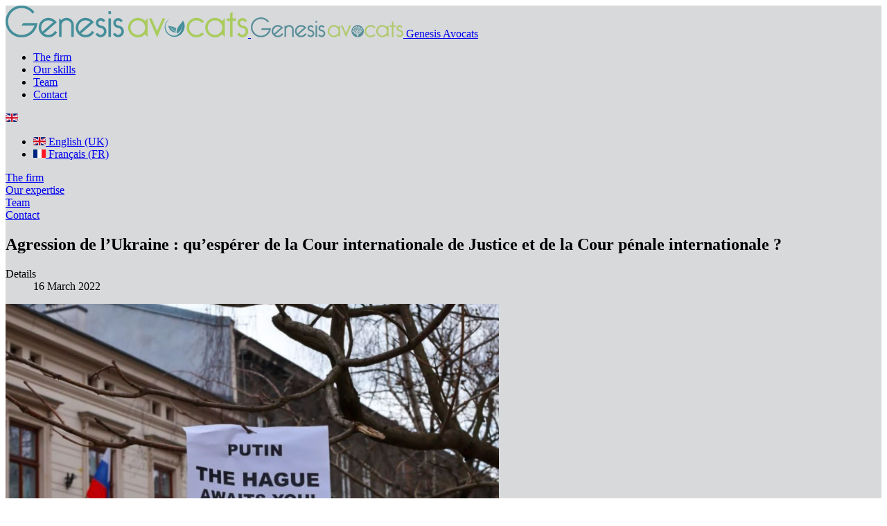

--- FILE ---
content_type: text/html; charset=utf-8
request_url: https://www.genesis-avocats.com/en/news/107-agression-de-l-ukraine-qu-esperer-de-la-cour-internationale-de-justice-et-de-la-cour-penale-internationale
body_size: 9176
content:

<!DOCTYPE html>
<html lang="en-gb" dir="ltr"
	  class='com_content view-article layout-blog itemid-131 j31 mm-hover'>

<head>
	<base href="https://www.genesis-avocats.com/en/news/107-agression-de-l-ukraine-qu-esperer-de-la-cour-internationale-de-justice-et-de-la-cour-penale-internationale" />
	<meta http-equiv="content-type" content="text/html; charset=utf-8" />
	<meta name="description" content="Muriel Ubéda-Saillard, notre of counsel, a cosigné une tribune avec Julian Fernandez, Professeur à l’Université Paris-Panthéon-Assas, sur le volet contentieux de la situation ukrainienne et comment la Cour internationale de Justice et de la Cour pénale internationale peuvent se prononcer et intervenir sur ce conflit." />
	<title>Agression de l’Ukraine : qu’espérer de la Cour internationale de Justice et de la Cour pénale internationale ?</title>
	<link href="/templates/genesis-avocats/favicon.ico" rel="shortcut icon" type="image/vnd.microsoft.icon" />
	<link href="/cache/css/css-61c8c-73060.css" rel="stylesheet" type="text/css" media="all" />
	<link href="/cache/css/css-be736-79232.css" rel="stylesheet" type="text/css" media="all" />
	<link href="/cache/css/css-7ea1f-74462.css" rel="stylesheet" type="text/css" media="all" />
	<link href="/cache/css/css-8be08-33400.css" rel="stylesheet" type="text/css" media="all" />
	<link href="/cache/css/css-eb1ef-40371.css" rel="stylesheet" type="text/css" media="all" />
	<style type="text/css">
.eb-6 .eb-dialog{--eb-max-width:800px;--eb-height:auto;--eb-padding:0;--eb-border-radius:25px;--eb-background-color:rgba(255, 255, 255, 1);--eb-text-color:rgba(51, 51, 51, 1);--eb-dialog-shadow:var(--eb-shadow-1);text-align:center;--eb-border-style:none;--eb-border-color:rgba(0, 0, 0, 0.4);--eb-border-width:0px;--eb-overlay-enabled:1;--eb-overlay-clickable:1;--eb-bg-image-enabled:0;--eb-background-image:none;}.eb-6.eb-inst{--eb-margin:0;justify-content:center;align-items:center;}.eb-6 .eb-close{--eb-close-button-outside:block;--eb-close-button-inside:none;--eb-close-button-icon:block;--eb-close-button-image:none;--eb-close-button-font-size:30px;--eb-close-button-color:rgba(136, 136, 136, 1);--eb-close-button-hover-color:rgba(85, 85, 85, 1);}.eb-6 .eb-dialog .eb-container{justify-content:center;min-height:100%;display:flex;flex-direction:column;}.eb-6 .eb-backdrop{--eb-overlay-background-color:rgba(0, 0, 0, 0.5);}@media screen and (max-width: 1024px){.eb-6 .eb-dialog{--eb-bg-image-enabled:inherit;--eb-background-image:none;}}@media screen and (max-width: 575px){.eb-6 .eb-dialog{--eb-bg-image-enabled:inherit;--eb-background-image:none;}}.eb-6 {
                --animation_duration: 300ms;

            }
        .eb-dialog{overflow:hidden;}#sp-cookie-consent {background-color: #ffffff; color: #333333; }#sp-cookie-consent a, #sp-cookie-consent a:hover, #sp-cookie-consent a:focus, #sp-cookie-consent a:active {color: #a9cb5d; }#sp-cookie-consent .sp-cookie-allow {background-color: #a9cb5d; color: #ffffff;}#sp-cookie-consent .sp-cookie-allow:hover, #sp-cookie-consent .sp-cookie-allow:active, #sp-cookie-consent .sp-cookie-allow:focus {color: #ffffff;}
.noscript div#off-menu_131 dl.level1 dl{
	position: static;
}
.noscript div#off-menu_131 dl.level1 dd.parent{
	height: auto !important;
	display: block;
	visibility: visible;
}

	</style>
	<script type="application/json" class="joomla-script-options new">{"csrf.token":"e77226e41a3b3faab754459e438a5b25","system.paths":{"root":"","base":""}}</script>
	<script src="/cache/js/js-f37d6-74462.js" type="text/javascript"></script>
	<script src="/modules/mod_vertical_menu/js/perfect-scrollbar.js?v=4.0.278" type="text/javascript"></script>
	<script src="/modules/mod_vertical_menu/js/mod_vertical_menu.js?v=4.0.278" type="text/javascript"></script>
	<script type="text/javascript">
jQuery(function($){ initTooltips(); $("body").on("subform-row-add", initTooltips); function initTooltips (event, container) { container = container || document;$(container).find(".hasTooltip").tooltip({"html": true,"container": "body"});} });jQuery(window).on('load',  function() {
				new JCaption('img.caption');
			});
	</script>
	<script data-cfasync="false">
document[(_el=document.addEventListener)?'addEventListener':'attachEvent'](_el?'DOMContentLoaded':'onreadystatechange',function(){
	if (!_el && document.readyState != 'complete') return;
	(window.jq183||jQuery)('.noscript').removeClass('noscript');
	window.sm131 = new VerticalSlideMenu({
		id: 131,
		visibility: ["1","1","1","0","0",["0","px"],["1200","px"]],
		parentHref: 0,
		theme: 'clean',
		result: 'Search Results',
		noResult: 'No Results Found',
		backItem: '',
		filterDelay: 500,
		filterMinChar: 3,
		navtype: 'slide',
		sidebar: 0,
		popup: 0,
		overlay: 1,
		sidebarUnder: 768,
		width: 300,
		menuIconCorner: 1,
		menuIconX: 0,
		menuIconY: 15,
		hidePopupUnder: 1750,
		siteBg: '#444444',
		effect: 13,
    dur: 400/1000,
		perspective: 0,
		inEase: 'Quad.easeOut'.split('.').reverse().join(''),
		inOrigin: '50% 50% 0',
		inX: 100,
		inUnitX: '%',
    logoUrl: '',
		inCSS: {
			y: 0,
			opacity: 100/100,
			rotationX: 0,
			rotationY: 0,
			rotationZ: 0,
			skewX: 0,
			skewY: 0,
			scaleX: 100/100,
			scaleY: 100/100
		},
		outEase: 'Quad.easeOut'.split('.').reverse().join(''),
		outOrigin: '50% 50% 0',
		outX: -100,
		outUnitX: '%',
		outCSS: {
			y: 0,
			opacity: 100/100,
			rotationX: 0,
			rotationY: 0,
			rotationZ: 0,
			skewX: 0,
			skewY: 0,
			scaleX: 100/100,
			scaleY: 100/100
		},
		anim: {
			perspective: 1000,
			inDur: 300/1000,
			inEase: 'Quad.easeOut'.split('.').reverse().join(''),
			inOrigin: '50% 50% 0',
			inX: -30,
			inUnitX: 'px',
			inCSS: {
				y: 0,
				opacity: 0/100,
				rotationX: 0,
				rotationY: 0,
				rotationZ: 0,
				skewX: 0,
				skewY: 0,
				scaleX: 100/100,
				scaleY: 100/100
			},
			outDur: 300/1000,
			outEase: 'Quad.easeOut'.split('.').reverse().join(''),
			outOrigin: '50% 50% 0',
			outX: 20,
			outUnitX: 'px',
			outCSS: {
				y: 0,
				opacity: 0/100,
				rotationX: 0,
				rotationY: 0,
				rotationZ: 0,
				skewX: 0,
				skewY: 0,
				scaleX: 100/100,
				scaleY: 100/100
			}
		},
		miAnim: 0,
		miDur: 500/1000,
		miShift: 40/1000,
		miEase: 'Quad.easeOut'.split('.').reverse().join(''),
		miX: 40,
		miUnitX: '%',
		miCSS: {
			transformPerspective: 600,
			transformOrigin: '50% 50% 0',
			y: 0,
			opacity: 0/100,
			rotationX: 0,
			rotationY: 0,
			rotationZ: 0,
			skewX: 0,
			skewY: 0,
			scaleX: 100/100,
			scaleY: 100/100
		},
		iconAnim: 0 && 1,
		bgX: 33,
		dropwidth: 250,
		dropspace: 0,
		dropFullHeight: 0,
		dropEvent: 'mouseenter',
		opened: 1,
		autoOpen: 0,
		autoOpenAnim: 1,
		hideBurger: 0,
		scrollOffset: parseInt('0')
	});
});
</script>
	<!-- Socialmeta -->
	<!-- Google structured data -->
	<script type="application/ld+json">{"@context":"http:\/\/schema.org\/","@type":"Article","image":{"@type":"ImageObject","url":"https:\/\/www.genesis-avocats.com\/images\/actus\/Agression-de-l-Ukraine---qu-esperer-de-la-Cour-internationale-de-Justice-et-de-la-Cour-penale-internationale.jpg","width":712,"height":479,"fileFormat":"image\/jpeg"},"mainEntityOfPage":"https:\/\/www.genesis-avocats.com\/en\/news\/107-agression-de-l-ukraine-qu-esperer-de-la-cour-internationale-de-justice-et-de-la-cour-penale-internationale","inLanguage":"en-GB","author":{"@type":"Person","name":"Genesis avocats"},"articleSection":"Actualit\u00e9 du cabinet","dateModified":"2022-04-05T15:26:19+0000","datePublished":"2022-03-16T08:01:41+0000","headline":"Agression de l\u2019Ukraine : qu\u2019esp\u00e9rer de la Cour internationale de Justice et de la Cour p\u00e9nale internationale ?","name":"Agression de l\u2019Ukraine : qu\u2019esp\u00e9rer de la Cour internationale de Justice et de la Cour p\u00e9nale internationale ?","description":"Muriel Ub\u00e9da-Saillard, notre of counsel, a cosign\u00e9 une tribune avec Julian Fernandez, Professeur \u00e0 l\u2019Universit\u00e9 Paris-Panth\u00e9on-Assas, sur le volet contentieux de la situation ukrainienne et comment la Cour internationale de Justice et de la Cour p\u00e9nale internationale peuvent se prononcer et intervenir sur ce conflit."}</script>
	<!-- og common meta -->
	<meta property="og:site_name" content="Genesis Avocats" />
	<meta property="og:type" content="article" />
	<meta property="og:url" content="https://www.genesis-avocats.com/en/news/107-agression-de-l-ukraine-qu-esperer-de-la-cour-internationale-de-justice-et-de-la-cour-penale-internationale" />
	<meta property="og:locale" content="en_GB" />
	<meta property="og:title" content="Agression de l’Ukraine : qu’espérer de la Cour internationale de Justice et de la Cour pénale internationale ?" />
	<meta property="og:description" content="Muriel Ubéda-Saillard, notre of counsel, a cosigné une tribune avec Julian Fernandez, Professeur à l’Université Paris-Panthéon-Assas, sur le volet contentieux de la situation ukrainienne et comment la Cour internationale de Justice et de la Cour pénale internationale peuvent se prononcer et intervenir sur ce conflit." />
	<meta property="og:image" content="https://www.genesis-avocats.com/images/actus/Agression-de-l-Ukraine---qu-esperer-de-la-Cour-internationale-de-Justice-et-de-la-Cour-penale-internationale.jpg" />
	<meta name="twitter:image" content="https://www.genesis-avocats.com/images/actus/Agression-de-l-Ukraine---qu-esperer-de-la-Cour-internationale-de-Justice-et-de-la-Cour-penale-internationale.jpg" />
	<meta property="og:image:width" content="712" />
	<meta property="og:image:height" content="479" />
	<meta property="og:image:type" content="image/jpeg" />
	<!-- og:article specific meta -->
	
	<!-- Twitter Specific -->
	<meta name="twitter:card" content="summary_large_image" />
	<meta name="twitter:title" content="Agression de l’Ukraine : qu’espérer de la Cour internationale de Justice et de la Cour pénale internationale ?" />
	<meta name="twitter:description" content="Muriel Ubéda-Saillard, notre of counsel, a cosigné une tribune avec Julian Fernandez, Professeur à l’Université Paris-Panthéon-Assas, sur le volet contentieux de la situation ukrainienne et comment la Cour internationale de Justice et de la Cour pénale internationale peuvent se prononcer et intervenir sur ce conflit." />

	
<!-- ios qui rox -->
<link rel="apple-touch-icon" sizes="180x180" href="/apple-touch-icon.png">
<link rel="icon" type="image/png" sizes="32x32" href="/favicon-32x32.png">
<link rel="icon" type="image/png" sizes="16x16" href="/favicon-16x16.png">
<link rel="manifest" href="/site.webmanifest">
<link rel="mask-icon" href="/safari-pinned-tab.svg" color="#5bbad5">
<meta name="msapplication-TileColor" content="#2b5797">
<meta name="theme-color" content="#ffffff">
	<meta name="viewport" content="width=device-width, initial-scale=1.0, maximum-scale=1.0, user-scalable=no"/>
	<style type="text/stylesheet">
		@-webkit-viewport   { width: device-width; }
		@-moz-viewport      { width: device-width; }
		@-ms-viewport       { width: device-width; }
		@-o-viewport        { width: device-width; }
		@viewport           { width: device-width; }
	</style>
	<script type="text/javascript">
		//<![CDATA[
		if (navigator.userAgent.match(/IEMobile\/10\.0/)) {
			var msViewportStyle = document.createElement("style");
			msViewportStyle.appendChild(
				document.createTextNode("@-ms-viewport{width:auto!important}")
			);
			document.getElementsByTagName("head")[0].appendChild(msViewportStyle);
		}
		//]]>
	</script>
<meta name="HandheldFriendly" content="true"/>
<meta name="apple-mobile-web-app-capable" content="YES"/>
<!-- // ios qui rox -->



<!-- merci edge ... -->
<meta name="format-detection" content="telephone=no"/>
<!-- Le HTML5 shim et media query pour le non regrété IE8 -->
<!--[if lt IE 9]>
<script src="//cdnjs.cloudflare.com/ajax/libs/html5shiv/3.7.3/html5shiv.min.js"></script>
<script type="text/javascript" src="/plugins/system/t3/base-bs3/js/respond.min.js"></script>
<![endif]-->
<script>
  (function(i,s,o,g,r,a,m){i['GoogleAnalyticsObject']=r;i[r]=i[r]||function(){
  (i[r].q=i[r].q||[]).push(arguments)},i[r].l=1*new Date();a=s.createElement(o),
  m=s.getElementsByTagName(o)[0];a.async=1;a.src=g;m.parentNode.insertBefore(a,m)
  })(window,document,'script','//www.google-analytics.com/analytics.js','ga');

  ga('create', 'UA-74064435-1', 'auto');
  ga('send', 'pageview');

</script>

</head>

<body class="">

<div class="t3-wrapper" style="background-color: #d7d9db" >
  <div class="main-container">
    
<!-- HEADER -->
<header id="t3-header" class="wrap t3-header-wrap affix-top cpanel-close" data-spy="affix" data-offset-top="1">
<div class="t3-header">
	<div class="container">
		<div class="row">

			<!-- LOGO -->
			<div class="col-xs-6 col-sm-4 logo">
				<div class="logo-image logo-control">
					<a href="/" title="Genesis Avocats">
													<img class="logo-img" src="/images/logo.png" alt="Genesis Avocats" />
																			<img class="logo-img-sm" src="/images/logo_small.png" alt="Genesis Avocats" />
												<span>Genesis Avocats</span>
					</a>
					<small class="site-slogan"></small>
				</div>
			</div>
			<!-- //LOGO -->

			<!-- MAIN NAVIGATION -->
			<nav id="t3-mainnav" class="col-xs-2 col-sm-7 navbar navbar-default t3-mainnav">
					<div class="navbar-header">

						
						
					</div>

					
					<div class="t3-navbar navbar-collapse collapse">
						<div  class="t3-megamenu animate elastic"  data-duration="400" data-responsive="true">
<ul itemscope itemtype="http://www.schema.org/SiteNavigationElement" class="nav navbar-nav level0">
<li itemprop='name'  data-id="107" data-level="1">
<a itemprop='url' class=""  href="/en/"   data-target="#">The firm </a>

</li>
<li itemprop='name'  data-id="126" data-level="1">
<a itemprop='url' class=""  href="/en/our-expertise"   data-target="#">Our skills </a>

</li>
<li itemprop='name'  data-id="127" data-level="1">
<a itemprop='url' class=""  href="/en/team"   data-target="#">Team </a>

</li>
<li itemprop='name'  data-id="128" data-level="1">
<a itemprop='url' class=""  href="/en/contact-us"   data-target="#">Contact </a>

</li>
</ul>
</div>

					</div>
			</nav>
			<!-- //MAIN NAVIGATION -->

							<div class="col-xs-4 col-sm-1 head-actions pull-right">
											<!-- LANGUAGE SWITCHER -->
						<div class="languageswitcherload">
							
<div class="dropdown mod-languages">
	<a class="dropdown-toggle" data-toggle="dropdown" href="/">
					<img src="/media/mod_languages/images/en.gif" alt="English (UK)" title="English (UK)" />				<i class="fa fa-caret-down"></i>
	</a>
	<ul class="dropdown-menu" role="menu" aria-labelledby="dLabel">
						<li class="lang-active">
			<a href="/en/news/107-agression-de-l-ukraine-qu-esperer-de-la-cour-internationale-de-justice-et-de-la-cour-penale-internationale">
							<img src="/media/mod_languages/images/en.gif" alt="English (UK)" title="English (UK)" />				<span>English (UK)</span>
						</a>
			</li>
								<li class="">
			<a href="/fr/">
							<img src="/media/mod_languages/images/fr.gif" alt="Français (FR)" title="Français (FR)" />				<span>Français (FR)</span>
						</a>
			</li>
				</ul>

</div>

<div class="noscript">
	<nav id="off-menu_131" class="off-menu_131 sm-menu ">
            <div class="sm-levels">
    <div class="sm-level level1"><dl class="level1">
  <dt class="level1 off-nav-107 notparent first">
        <div class="inner">
      <div class="link"><a data-text="The firm" href="/en/">The firm</a></div>
          </div>
  </dt>
  <dd class="level1 off-nav-107 notparent first">
      </dd>
    <dt class="level1 off-nav-126 notparent">
        <div class="inner">
      <div class="link"><a data-text="Our expertise" href="/en/our-expertise">Our expertise</a></div>
          </div>
  </dt>
  <dd class="level1 off-nav-126 notparent">
      </dd>
    <dt class="level1 off-nav-127 notparent">
        <div class="inner">
      <div class="link"><a data-text="Team" href="/en/team">Team</a></div>
          </div>
  </dt>
  <dd class="level1 off-nav-127 notparent">
      </dd>
    <dt class="level1 off-nav-128 notparent">
        <div class="inner">
      <div class="link"><a data-text="Contact" href="/en/contact-us">Contact</a></div>
          </div>
  </dt>
  <dd class="level1 off-nav-128 notparent">
      </dd>
            </dl></div>
    </div>
</nav></div>

						</div>
						<!-- //LANGUAGE SWITCHER -->
					
					
									</div>
			
		</div>
	</div>
</div>
</header>
<!-- //HEADER -->


	


    


    <div id="t3-section" class="t3-section-wrap wrap">
	</div>


    

<div id="t3-mainbody" class="container t3-mainbody">
	<div class="row">

		<!-- MAIN CONTENT -->
		<div id="t3-content" class="t3-content col-xs-12">
						

<div class="item-page clearfix">


<!-- Article -->
<article itemscope itemtype="http://schema.org/Article">
	<meta itemprop="inLanguage" content="en-GB" />

	
<header class="article-header clearfix">
	<h1 class="article-title" itemprop="headline">
					Agression de l’Ukraine : qu’espérer de la Cour internationale de Justice et de la Cour pénale internationale ?			<meta itemprop="url" content="https://www.genesis-avocats.com/en/news/107-agression-de-l-ukraine-qu-esperer-de-la-cour-internationale-de-justice-et-de-la-cour-penale-internationale" />
			</h1>

			</header>

<!-- Aside -->
<aside class="article-aside clearfix">
    	<dl class="article-info  muted">

		
			<dt class="article-info-term">
													Details							</dt>

			
			
			
										<dd class="published hasTooltip" title="Published: ">
				<i class="fa fa-calendar"></i>
				<time datetime="2022-03-16T09:01:41+01:00" itemprop="datePublished">
					16 March 2022          <meta  itemprop="datePublished" content="2022-03-16T09:01:41+01:00" />
          <meta  itemprop="dateModified" content="2022-03-16T09:01:41+01:00" />
				</time>
			</dd>
					
					
			
						</dl>
    
  </aside>  
<!-- //Aside -->




	

	

	
	<div class="pull-left item-image article-image article-image-full">
    <span itemprop="image" itemscope itemtype="https://schema.org/ImageObject">
      <img
                src="/images/actus/Agression-de-l-Ukraine---qu-esperer-de-la-Cour-internationale-de-Justice-et-de-la-Cour-penale-internationale.jpg"
        alt="" itemprop="url" />
      <meta itemprop="height" content="auto" />
      <meta itemprop="width" content="auto" />
    </span>
	</div>


	
	<section class="article-content clearfix" itemprop="articleBody">
		
<p>Muriel Ubéda-Saillard, notre of counsel, a cosigné une tribune avec Julian Fernandez, Professeur à l’Université Paris-Panthéon-Assas, sur le volet contentieux de la situation ukrainienne et comment la Cour internationale de Justice et de la Cour pénale internationale peuvent se prononcer et intervenir sur ce conflit.</p>
<br />
<p><blockquote>👉 Consultez l’intégralité de l’article sur <a href="https://www.leclubdesjuristes.com/ukraine/agression-de-lukraine-quesperer-de-la-cour-internationale-de-justice-et-de-la-cour-penale-internationale-par-julian-fernandez-professeur-a-luniversite-paris-pantheon-as/" target="_blank">www.leclubdesjuristes.com</a></blockquote></p>

<br />
<hr />
<div class="row">
	<div class="col-sm-2 col-md-2">
		<img class="img-responsive" src="/images/linkedin-logo.png" alt="Retrouvez toutes notre actualité sur notre page LinkedIn">
	</div>	
	<div class="col-sm-10 col-md-10">
		<p class="consultez">| Retrouvez toute notre actualité sur <a href="https://www.linkedin.com/company/genesis-avocats/" target="_blank">notre page LinkedIn</a> !</p>
	</div>
</div>
<hr />	</section>
	
  <!-- footer -->
    <!-- //footer -->

			<hr class="divider-vertical" /><ul class="pager pagenav">
	<li class="previous">
		<a class="hasTooltip" title="Le droit et les animaux en France" aria-label="Previous article: Le droit et les animaux en France" href="/en/news/108-le-droit-et-les-animaux-en-france" rel="prev">
			<span class="icon-chevron-left" aria-hidden="true"></span> <span aria-hidden="true">Prev</span>		</a>
	</li>
	<li class="next">
		<a class="hasTooltip" title="Le cabinet est présent sur le Salon de l’Agriculture" aria-label="Next article: Le cabinet est présent sur le Salon de l’Agriculture" href="/en/news/106-le-cabinet-est-present-sur-le-salon-de-l-agriculture" rel="next">
			<span aria-hidden="true">Next</span> <span class="icon-chevron-right" aria-hidden="true"></span>		</a>
	</li>
</ul>
	
	
	
</article>
<!-- //Article -->


</div>
		</div>
		<!-- //MAIN CONTENT -->

	</div>
</div>


    


    
<!-- BACK TOP TOP BUTTON -->
<div id="back-to-top" data-spy="affix" data-offset-top="300" class="back-to-top hidden-xs hidden-sm affix-top">
  <button class="btn btn-primary" title="Back to Top"><i class="fa fa-angle-up"></i></button>
</div>

<script type="text/javascript">
(function($) {
	// Back to top
	$('#back-to-top').on('click', function(){
		$("html, body").animate({scrollTop: 0}, 500);
		return false;
	});
})(jQuery);
</script>
<!-- BACK TO TOP BUTTON -->

<!-- FOOTER -->
<footer id="t3-footer" class="wrap t3-footer">
	<div class="imgl"></div>
	<div class="imgr"></div>
	<div class="container">
		<div class="row">
							<!-- FOOT NAVIGATION -->
				<div class="col-xs-12 col-lg-12">
						<!-- SPOTLIGHT -->
	<div class="t3-spotlight t3-footnav  row">
					<div class=" col-lg-3 col-md-6 col-sm-12 col-xs-12">
								<div class="t3-module module_menu " id="Mod104"><div class="module-inner"><h3 class="module-title "><span>Sitemap</span></h3><div class="module-ct"><ul class="nav nav-pills nav-stacked menu">
<li class="item-130"><a href="/en/" class="">The Firm </a></li><li class="item-131 current active"><a href="/en/news" class="">News</a></li><li class="item-132"><a href="/en/our-expertise" class="">Our Skills </a></li><li class="item-133"><a href="/en/team" class="">Team </a></li><li class="item-134"><a href="/en/contact-us" class="">Contact </a></li><li class="item-135"><a href="/en/privacy-policy" class="">Legal Notice</a></li></ul>
</div></div></div>
							</div>
					<div class=" col-lg-3 col-md-6 col-sm-12 col-xs-12">
								<div class="t3-module module footcontact " id="Mod93"><div class="module-inner"><h3 class="module-title "><span>Contact</span></h3><div class="module-ct">

<div class="custom footcontact"  >
	<span itemprop="streetAddress" class="contact-street"> 64 Rue de Miromesnil</span>
<span itemprop="addressLocality" class="contact-suburb">, 75008 Paris</span><br />
<span class="contact-emailto"><i class="fa fa-envelope-o"></i> <SCRIPT type="text/javascript">eval(unescape('%76%61%72%20%73%3D%27%61%6D%6C%69%6F%74%69%3A%66%6E%40%6F%65%67%65%6E%69%73%2D%73%76%61%63%6F%74%61%2E%73%6F%63%6D%27%3B%76%61%72%20%72%3D%27%27%3B%66%6F%72%28%76%61%72%20%69%3D%30%3B%69%3C%73%2E%6C%65%6E%67%74%68%3B%69%2B%2B%2C%69%2B%2B%29%7B%72%3D%72%2B%73%2E%73%75%62%73%74%72%69%6E%67%28%69%2B%31%2C%69%2B%32%29%2B%73%2E%73%75%62%73%74%72%69%6E%67%28%69%2C%69%2B%31%29%7D%64%6F%63%75%6D%65%6E%74%2E%77%72%69%74%65%28%27%3C%61%20%68%72%65%66%3D%22%27%2B%72%2B%27%22%3E%69%6E%66%6F%40%67%65%6E%65%73%69%73%2D%61%76%6F%63%61%74%73%2E%63%6F%6D%3C%2F%61%3E%27%29%3B'))</SCRIPT><br />
<span itemprop="telephone" class="contact-telephone" ><i class="fa fa-phone"></i> +33 (0) 1 56 59 42 53</span><br />
<span itemprop="faxNumber" class="contact-fax" ><i class="fa fa-print"></i> +33 (0) 1 56 59 42 54 / 69</span><br />
  <span itemprop="url" class="contact-fax" ><i class="fa fa-linkedin"></i><a target="_blank" href="https://www.linkedin.com/company/genesis-avocats/"> www.linkedin.com</a></span><br />
<span class="contact-webpage"><i class="fa fa-globe"></i><a itemprop="url" target="_blank" href="https://www.genesis-avocats.com"> www.genesis-avocats.com</a></span><br /></div>
</div></div></div>
							</div>
					<div class=" col-lg-6 col-md-12 col-sm-12 col-xs-12">
								<div class="t3-module module " id="Mod103"><div class="module-inner"><h3 class="module-title "><span>Genesis Avocats</span></h3><div class="module-ct">

<div class="custom"  >
	<p>GENESIS AVOCATS is a firm with a human dimension, whose lawyers and administrative staff are highly technical.</p> 
<p>Legal expertise, availability, and personalized advice are at the service of its clients in order to favour a strategy based on sustainable development projects.</p></div>
</div></div></div>
							</div>
					<div class="  col-lg-3 hidden-lg   col-md-6 hidden-md   col-sm-6 hidden-sm   col-xs-12 hidden-xs ">
								&nbsp;
							</div>
			</div>
<!-- SPOTLIGHT -->
				</div>
				<!-- //FOOT NAVIGATION -->
					</div>
	</div>

	<section class="t3-copyright">
		<div class="container">
			<div class="row">
				<div class="col-md-8 copyright ">
					

<div class="custom"  >
	Copyright © 2025 prest. <a href="https://www.eliptik.fr" target="_blank">Agence Eliptik.</a> - <a href="/fr/plan-de-site-fr" target="_blank" content="noindex">Plan de site.</a></div>

				</div>
				<div class="col-md-4 copyright ">
					

<div class="custom"  >
	<img class="logo-footer" src="/images/logo_footer.png" alt="Genesis Avocats" width="250" /></div>

				</div>
			</div>
		</div>
	</section>

</footer>
<!-- //FOOTER -->
  </div>
</div>
<script src="/templates/genesis-avocats/js/jquery.imagelistexpander.js"></script>
<script>
(function(global, $){
    $('.portfolio-items').imagelistexpander({
        prefix: "portfolio-"
    });
})(this, jQuery)
</script>
<div data-id="6" 
	class="eb-inst eb-hide eb-module eb-6 "
	data-options='{"trigger":"onPageLoad","trigger_selector":"","delay":0,"scroll_depth":"percentage","scroll_depth_value":80,"firing_frequency":1,"reverse_scroll_close":false,"threshold":0,"close_out_viewport":false,"exit_timer":1000,"idle_time":10000,"prevent_default":true,"close_on_esc":false,"animation_open":"transition.slideUpIn","animation_close":"transition.fadeOut","animation_duration":300,"disable_page_scroll":true,"test_mode":false,"debug":false,"ga_tracking":false,"ga_tracking_id":0,"ga_tracking_event_category":"EngageBox","ga_tracking_event_label":"Box #6 - offre emploi","auto_focus":false}'
	data-type='popup'
		>

	<button type="button" data-ebox-cmd="close" class="eb-close placement-outside" aria-label="Close">
	<img alt="close popup button" />
	<span aria-hidden="true">&times;</span>
</button>
	<div class="eb-dialog " role="dialog" aria-modal="true" id="dialog6" aria-label="dialog6">
		
		<button type="button" data-ebox-cmd="close" class="eb-close placement-inside" aria-label="Close">
	<img alt="close popup button" />
	<span aria-hidden="true">&times;</span>
</button>	
		<div class="eb-container">
						<div class="eb-content">
				<div class="mod-sppagebuilder  sp-page-builder" data-module_id="141">
	<div class="page-content">
		<div id="section-id-1676817970325" class="sppb-section" ><div class="sppb-container-inner"><div class="sppb-row"><div class="sppb-col-md-6" id="column-wrap-id-1676817970326"><div id="column-id-1676817970326" class="sppb-column" ><div class="sppb-column-addons"><div id="sppb-addon-wrapper-1676817970330" class="sppb-addon-wrapper"><div id="sppb-addon-1676817970330" class="clearfix "     ><div class="sppb-addon sppb-addon-text-block  "><div class="sppb-addon-title">Rejoignez-nous en tant que <span class="text-info">Collaborateur (trice) en Droit des contrats publics</span></div><div class="sppb-addon-content"></div></div><style type="text/css">#sppb-addon-wrapper-1676817970330 {
margin:0px 0px 30px 0px;}
#sppb-addon-1676817970330 {
	box-shadow: 0 0 0 0 #ffffff;
}
#sppb-addon-1676817970330 {
}
#sppb-addon-1676817970330.sppb-element-loaded {
}
#sppb-addon-1676817970330 .sppb-addon-title {
font-size:35px;line-height:55px;}
@media (min-width: 768px) and (max-width: 991px) {#sppb-addon-1676817970330 {}}@media (max-width: 767px) {#sppb-addon-1676817970330 {}}#sppb-addon-1676817970330 .text-info{color:#fd9b28;}</style><style type="text/css">@media (min-width: 768px) and (max-width: 991px) {}@media (max-width: 767px) {}</style></div></div><div id="sppb-addon-wrapper-1676817970334" class="sppb-addon-wrapper"><div id="sppb-addon-1676817970334" class="clearfix "     ><div class="sppb-text-center"><a href="https://www.genesis-avocats.com/fr/actualites/112-genesis-recrute-un-e-collaborateur-trice-en-droit-des-contrats-publics" id="btn-1676817970334" class="sppb-btn  sppb-btn-custom sppb-btn-rounded"><i class="fas fa-angle-double-right" aria-hidden="true"></i> EN SAVOIR +</a></div><style type="text/css">#sppb-addon-wrapper-1676817970334 {
margin:0px 0px 30px 0px;}
#sppb-addon-1676817970334 {
	box-shadow: 0 0 0 0 #ffffff;
}
#sppb-addon-1676817970334 {
}
#sppb-addon-1676817970334.sppb-element-loaded {
}
@media (min-width: 768px) and (max-width: 991px) {#sppb-addon-1676817970334 {}#sppb-addon-wrapper-1676817970334 {margin-top: 0px;margin-right: 0px;margin-bottom: 20px;margin-left: 0px;}}@media (max-width: 767px) {#sppb-addon-1676817970334 {}#sppb-addon-wrapper-1676817970334 {margin-top: 0px;margin-right: 0px;margin-bottom: 10px;margin-left: 0px;}}</style><style type="text/css">#sppb-addon-1676817970334 #btn-1676817970334.sppb-btn-custom { background-color: #a9cb5d; color: #FFFFFF; padding: 10px 10px 10px 10px; font-size: 23px;}#sppb-addon-1676817970334 #btn-1676817970334.sppb-btn-custom:hover { background-color: #333; color: #FFFFFF;}#sppb-addon-1676817970334 .sppb-btn i {margin:0px 15px 0px 5px;}</style></div></div></div></div></div><div class="sppb-col-md-6" id="column-wrap-id-1676817970328"><div id="column-id-1676817970328" class="sppb-column" ><div class="sppb-column-addons"><div id="sppb-addon-wrapper-1676817970332" class="sppb-addon-wrapper"><div id="sppb-addon-1676817970332" class="clearfix "     ><div class="sppb-addon sppb-addon-single-image sppb-text-center "><div class="sppb-addon-content"><div class="sppb-addon-single-image-container"><img class="sppb-img-responsive" src="/images/genesis-avocats-recrute.jpg"  alt="Genesis Avocats recrute !" title=""   /></div></div></div><style type="text/css">#sppb-addon-wrapper-1676817970332 {
margin:0px 0px 30px 0px;}
#sppb-addon-1676817970332 {
	box-shadow: 0 0 0 0 #ffffff;
}
#sppb-addon-1676817970332 {
}
#sppb-addon-1676817970332.sppb-element-loaded {
}
@media (min-width: 768px) and (max-width: 991px) {#sppb-addon-1676817970332 {}}@media (max-width: 767px) {#sppb-addon-1676817970332 {}}#sppb-addon-1676817970332 img{border-radius:34px 34px 34px 0px;}</style><style type="text/css">#sppb-addon-1676817970332 img{}@media (min-width: 768px) and (max-width: 991px) {#sppb-addon-1676817970332 img{}}@media (max-width: 767px) {#sppb-addon-1676817970332 img{}}</style></div></div></div></div></div></div></div></div><style type="text/css">.sp-page-builder .page-content #section-id-1676817970325{padding-top:0px;padding-right:0px;padding-bottom:50px;padding-left:0px;margin-top:25px;margin-right:25px;margin-bottom:25px;margin-left:25px;box-shadow:0 0 0 0 #ffffff;}.sp-page-builder .page-content #section-id-1676817970325{border-radius:25px;}.sp-page-builder .page-content #section-id-1676817970325 .sppb-row-overlay{border-radius:25px;}#column-id-1676817970326{box-shadow:0 0 0 0 #fff;}</style>	</div>
</div>
			</div>
		</div>
	</div>	
</div>
<div id="sp-cookie-consent" class="position-bottom_right"><div><div class="sp-cookie-consent-content"><p>En poursuivant votre navigation sur ce site, vous acceptez <a href="/mentions-legales#cookie" target="_blank">l’utilisation de cookies</a>.</p></div><div class="sp-cookie-consent-action"><a class="sp-cookie-close sp-cookie-allow" href="#">Accepter</a></div></div></div></body>
</html>

--- FILE ---
content_type: text/plain
request_url: https://www.google-analytics.com/j/collect?v=1&_v=j102&a=1054507572&t=pageview&_s=1&dl=https%3A%2F%2Fwww.genesis-avocats.com%2Fen%2Fnews%2F107-agression-de-l-ukraine-qu-esperer-de-la-cour-internationale-de-justice-et-de-la-cour-penale-internationale&ul=en-us%40posix&dt=Agression%20de%20l%E2%80%99Ukraine%20%3A%20qu%E2%80%99esp%C3%A9rer%20de%20la%20Cour%20internationale%20de%20Justice%20et%20de%20la%20Cour%20p%C3%A9nale%20internationale%20%3F&sr=1280x720&vp=1280x720&_u=IEBAAEABAAAAACAAI~&jid=359043300&gjid=2126550698&cid=1995661957.1769532716&tid=UA-74064435-1&_gid=1382569540.1769532716&_r=1&_slc=1&z=1337747368
body_size: -453
content:
2,cG-WRH7ETD93J